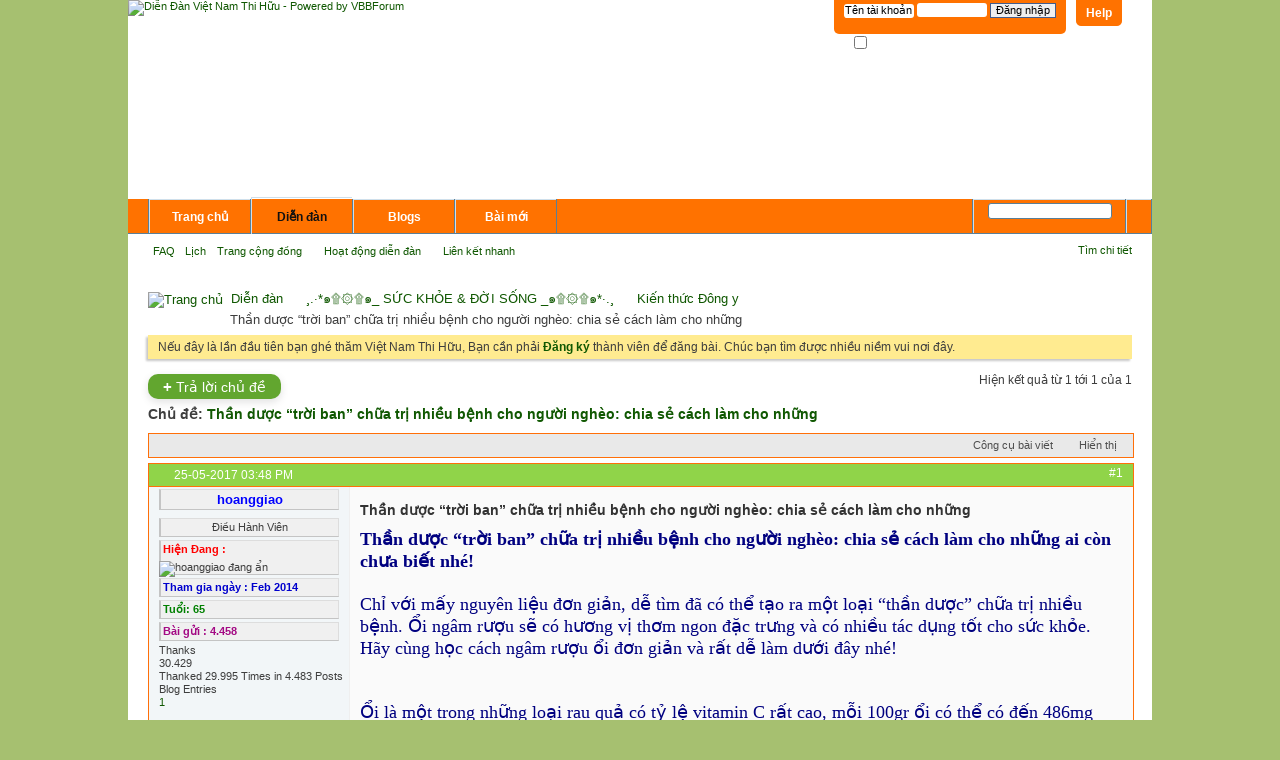

--- FILE ---
content_type: text/html; charset=UTF-8
request_url: http://vnthihuu.net/showthread.php?12385-Th%EF%BF%BD%EF%BF%BD%EF%BF%BDn-d%EF%BF%BD%EF%BF%BD%EF%BF%BD%EF%BF%BD%EF%BF%BDc-%EF%BF%BD%EF%BF%BD%EF%BF%BDtr%EF%BF%BD%EF%BF%BD%EF%BF%BDi-ban%EF%BF%BD%EF%BF%BD%EF%BF%BD-ch%EF%BF%BD%EF%BF%BD%EF%BF%BDa-tr%EF%BF%BD%EF%BF%BD%EF%BF%BD-nhi%EF%BF%BD%EF%BF%BD%EF%BF%BDu-b%EF%BF%BD%EF%BF%BD%EF%BF%BDnh-cho-ng%EF%BF%BD%EF%BF%BD%EF%BF%BD%EF%BF%BD%EF%BF%BDi-ngh%EF%BF%BD%EF%BF%BDo-chia-s%EF%BF%BD%EF%BF%BD%EF%BF%BD-c%EF%BF%BD%EF%BF%BDch-l%EF%BF%BD%EF%BF%BDm-cho-nh%EF%BF%BD%EF%BF%BD%EF%BF%BDng&s=8ffba54e68ca8a9df3cbfd8424962fe8&p=275736
body_size: 15181
content:
<!DOCTYPE html PUBLIC "-//W3C//DTD XHTML 1.0 Transitional//EN" "http://www.w3.org/TR/xhtml1/DTD/xhtml1-transitional.dtd">
<html xmlns="http://www.w3.org/1999/xhtml" dir="ltr" lang="vi" id="vbulletin_html">
<head>
	
<meta http-equiv="Content-Type" content="text/html; charset=UTF-8" />
<meta id="e_vb_meta_bburl" name="vb_meta_bburl" content="http://vnthihuu.net" />
<base href="http://vnthihuu.net/" /><!--[if IE]></base><![endif]-->
<meta name="generator" content="vBulletin 4.0.7" />







<!-- Global site tag (gtag.js) - Google Analytics -->
<script async src="https://www.googletagmanager.com/gtag/js?id=UA-69297748-4"></script>
<script>
  window.dataLayer = window.dataLayer || [];
  function gtag(){dataLayer.push(arguments);}
  gtag('js', new Date());

  gtag('config', 'UA-69297748-4');
</script>

<script type="text/javascript" src="clientscript/yui/yuiloader-dom-event/yuiloader-dom-event.js?v=407"></script>
<script type="text/javascript" src="clientscript/yui/connection/connection-min.js?v=407"></script>
<script type="text/javascript">
<!--
	var SESSIONURL = "s=6e92ebc50367043f57ec1850f112ad4c&";
	var SECURITYTOKEN = "guest";
	var IMGDIR_MISC = "images/misc";
	var IMGDIR_BUTTON = "images/buttons";
	var vb_disable_ajax = parseInt("0", 10);
	var SIMPLEVERSION = "407";
	var BBURL = "http://vnthihuu.net";
	var LOGGEDIN = 0 > 0 ? true : false;
	var THIS_SCRIPT = "showthread";
        var RELPATH = "showthread.php?12385-Th%EF%BF%BD%EF%BF%BD%EF%BF%BDn-d%EF%BF%BD%EF%BF%BD%EF%BF%BD%EF%BF%BD%EF%BF%BDc-%EF%BF%BD%EF%BF%BD%EF%BF%BDtr%EF%BF%BD%EF%BF%BD%EF%BF%BDi-ban%EF%BF%BD%EF%BF%BD%EF%BF%BD-ch%EF%BF%BD%EF%BF%BD%EF%BF%BDa-tr%EF%BF%BD%EF%BF%BD%EF%BF%BD-nhi%EF%BF%BD%EF%BF%BD%EF%BF%BDu-b%EF%BF%BD%EF%BF%BD%EF%BF%BDnh-cho-ng%EF%BF%BD%EF%BF%BD%EF%BF%BD%EF%BF%BD%EF%BF%BDi-ngh%EF%BF%BD%EF%BF%BDo-chia-s%EF%BF%BD%EF%BF%BD%EF%BF%BD-c%EF%BF%BD%EF%BF%BDch-l%EF%BF%BD%EF%BF%BDm-cho-nh%EF%BF%BD%EF%BF%BD%EF%BF%BDng&amp;p=275736";
// -->
</script>
<script type="text/javascript" src="http://vnthihuu.net/clientscript/vbulletin-core.js?v=407"></script>





	<link rel="stylesheet" type="text/css" href="css.php?styleid=1&amp;langid=2&amp;d=1575001422&amp;td=ltr&amp;sheet=bbcode.css,editor.css,popupmenu.css,reset-fonts.css,vbulletin.css,vbulletin-chrome.css,vbulletin-formcontrols.css,,vietvbb_topstats.css" />


 <script type="text/javascript" src="clientscript/post_thanks.js"></script>

<style type="text/css">
.postbitlegacy .postfoot .textcontrols a.post_thanks_button, .postbit .postfoot .textcontrols a.post_thanks_button  {
    background: url(images/buttons/post_thanks.png) no-repeat transparent left;
    padding-left: 20px;
}
.postbitlegacy .postfoot .textcontrols a.post_thanks_button:hover, .postbit .postfoot .textcontrols a.post_thanks_button:hover  {
    background: url(images/buttons/post_thanks-hover.png) no-repeat transparent left;
}
</style>
 
	<meta name="keywords" content="ổi, ngâm, rượu, để, quả, nhiều, vitamin, thể, một, cách, giúp, dụng, độ, vỏ, chọn, ngoài, sức, ngon, hoặc, trong, loại, sẽ, nguyên, chất, bệnh, làm, bình, càng, tác, dùng, rất, cùng, bạn, sáng, nhờ, chống, thì, mỗi, tính, mạch, chín, chữa, còn, không, thơm, người, những, trị, theo, chia" />
	<meta name="description" content="Thần dược “trời ban” chữa trị nhiều bệnh cho người nghèo: chia sẻ cách làm cho những ai còn chưa biết nhé! 
 
Chỉ với mấy nguyên liệu đơn giản, dễ tìm đã có thể tạo ra một loại “thần dược” chữa trị nhiều bệnh. Ổi ngâm rượu sẽ có hương vị thơm ngon đặc trưng và có nhiều tác dụng tốt cho sức khỏe. Hãy cùng học cách ngâm rượu ổi đơn giản và rất dễ làm dưới đây nhé! 
 
 
Ổi là một trong những loại rau quả có tỷ lệ vitamin C rất cao, mỗi 100gr ổi có thể có đến 486mg vitamin C. Vitamin C tập trung" />

	<title> Thần dược “trời ban” chữa trị nhiều bệnh cho người nghèo: chia sẻ cách làm cho những</title>
	<link rel="canonical" href="showthread.php?12385-Thần-dược-“trời-ban”-chữa-trị-nhiều-bệnh-cho-người-nghèo-chia-sẻ-cách-làm-cho-những&s=6e92ebc50367043f57ec1850f112ad4c" />
	
	<script type="text/javascript" src="clientscript/vbulletin_textedit.js?v=407"></script>
	<script type="text/javascript" src="clientscript/vbulletin_post_loader.js?v=407"></script>
	
	
	
	<script type="text/javascript" src="clientscript/vbulletin-editor.js?v=407"></script>
	<script type="text/javascript" src="clientscript/vbulletin_quick_edit.js?v=407"></script>
	
	
	
	
		<script type="text/javascript" src="clientscript/vbulletin_lightbox.js?v=407"></script>
	

	
		<link rel="stylesheet" type="text/css" href="css.php?styleid=1&amp;langid=2&amp;d=1575001422&amp;td=ltr&amp;sheet=postlist.css,showthread.css,postbit.css,attachment.css,poll.css,lightbox.css" />
	

<link rel="stylesheet" type="text/css" href="css.php?styleid=1&amp;langid=2&amp;d=1575001422&amp;td=ltr&amp;sheet=additional.css" />
<!--[if lt IE 8]>
<link rel="stylesheet" type="text/css" href="css.php?styleid=1&amp;langid=2&amp;d=1575001422&amp;td=ltr&amp;sheet=replacement-vbulletin-ie.css" />
<![endif]-->
 
<link rel="stylesheet" type="text/css" href="css.php?styleid=1&langid=2&d=&sheet=forumhome_sub_forum_manager.css" />
</head>

<body onload="if (document.body.scrollIntoView &amp;&amp; fetch_object('currentPost') &amp;&amp; (window.location.href.indexOf('#') == -1 || window.location.href.indexOf('#post') &gt; -1)) { fetch_object('currentPost').scrollIntoView(true); }">

<div class="above_body"> <!-- closing tag is in template navbar -->
<div id="header" class="floatcontainer doc_header">
	<div><a name="top" href="forum.php?s=6e92ebc50367043f57ec1850f112ad4c" class="logo-image"><img src="images/dongthap/logo.png" alt="Diễn Đàn Việt Nam Thi Hữu - Powered by VBBForum" /></a></div>
	<div id="toplinks" class="toplinks">
		
			<ul class="nouser">
			
				<li><a rel="help" href="faq.php?s=6e92ebc50367043f57ec1850f112ad4c">Help</a></li>
				<li>
			<script type="text/javascript" src="clientscript/vbulletin_md5.js?v=407"></script>
			<form id="navbar_loginform" action="login.php?s=6e92ebc50367043f57ec1850f112ad4c&amp;do=login" method="post" onsubmit="md5hash(vb_login_password, vb_login_md5password, vb_login_md5password_utf, 0)">
				<fieldset id="logindetails" class="logindetails">
					<div>
						<div>
					<input type="text" class="textbox" name="vb_login_username" id="navbar_username" size="10" accesskey="u" tabindex="101" value="Tên tài khoản" />
					<input type="text" class="textbox default-value" tabindex="102" name="vb_login_password_hint" id="navbar_password_hint" size="10" value="M&#7853;t kh&#7849;u" style="display:none;" />
					<input type="password" class="textbox" tabindex="102" name="vb_login_password" id="navbar_password" size="10" />
					<input type="submit" class="loginbutton" tabindex="104" value="Ð&#259;ng nh&#7853;p" title="Nh&#7853;p username và m&#7853;t kh&#7849;u &#273;ã cung c&#7845;p &#273;&#7875; &#273;&#259;ng nh&#7853;p, ho&#7863;c &#7845;n vào '&#273;&#259;ng ký' &#273;&#7875; tao 1 tài kho&#7843;n" accesskey="s" />
						</div>
					</div>
				</fieldset>
				<div id="remember" class="remember">
					<label for="cb_cookieuser_navbar"><input type="checkbox" name="cookieuser" value="1" id="cb_cookieuser_navbar" class="cb_cookieuser_navbar" accesskey="c" tabindex="103" /> Ghi nh&#7899;?</label>
				</div>

				<input type="hidden" name="s" value="6e92ebc50367043f57ec1850f112ad4c" />
				<input type="hidden" name="securitytoken" value="guest" />
				<input type="hidden" name="do" value="login" />
				<input type="hidden" name="vb_login_md5password" />
				<input type="hidden" name="vb_login_md5password_utf" />
			</form>
			<script type="text/javascript">
			YAHOO.util.Dom.setStyle('navbar_password_hint', "display", "inline");
			YAHOO.util.Dom.setStyle('navbar_password', "display", "none");
			YAHOO.util.Dom.setStyle('navbar_username', "color", "#828282");
			vB_XHTML_Ready.subscribe(function()
			{
			//
				YAHOO.util.Event.on('navbar_username', "focus", navbar_username_focus);
				YAHOO.util.Event.on('navbar_username', "blur", navbar_username_blur);
				YAHOO.util.Event.on('navbar_password_hint', "focus", navbar_password_hint);
				YAHOO.util.Event.on('navbar_password', "blur", navbar_password);
			});
			
			function navbar_username_focus(e)
			{
			//
				var textbox = YAHOO.util.Event.getTarget(e);
				if (textbox.value == 'Tên tài khoản')
				{
				//
					textbox.value='';
					textbox.style.color='black';
				}
			}

			function navbar_username_blur(e)
			{
			//
				var textbox = YAHOO.util.Event.getTarget(e);
				if (textbox.value == '')
				{
				//
					textbox.value='Tên tài khoản';
					textbox.style.color='#828282';
				}
			}
			
			function navbar_password_hint(e)
			{
			//
				var textbox = YAHOO.util.Event.getTarget(e);
				
				YAHOO.util.Dom.setStyle('navbar_password_hint', "display", "none");
				YAHOO.util.Dom.setStyle('navbar_password', "display", "inline");
				YAHOO.util.Dom.get('navbar_password').focus();
			}

			function navbar_password(e)
			{
			//
				var textbox = YAHOO.util.Event.getTarget(e);
				
				if (textbox.value == '')
				{
					YAHOO.util.Dom.setStyle('navbar_password_hint', "display", "inline");
					YAHOO.util.Dom.setStyle('navbar_password', "display", "none");
				}
			}
			</script>
				</li>
				
			</ul>
		
	</div>
	<div class="ad_global_header">
		 
		 
	</div>
	<hr />
</div>






<body bgcolor="#FFFFFF" leftmargin="0" topmargin="0" marginwidth="0" marginheight="0">
<!-- ImageReady Slices (banner-bottom.psd) -->
<table id="Table_01" width="1024" height="177" border="0" cellpadding="0" cellspacing="0">
	<tr>
		<td>
			<img src="images/banner-bottom/banner-bottom_01.gif" width="1024" height="250" alt=""></td>
		<td>

</table>
<!-- End ImageReady Slices -->
</body> 
<div id="navbar" class="navbar">

	<ul id="navtabs" class="navtabs floatcontainer">
		
	<li>
	
		<a class="navtab" href="content.php?s=6e92ebc50367043f57ec1850f112ad4c">Trang chủ</a>
	
	</li>
 
		
			<li class="selected"><a class="navtab" href="forum.php?s=6e92ebc50367043f57ec1850f112ad4c">Di&#7877;n &#273;àn</a>
				<ul class="floatcontainer">
					
					
					
					
					
					<li><a rel="help" href="faq.php?s=6e92ebc50367043f57ec1850f112ad4c" accesskey="5">FAQ</a></li>
					
					<li><a href="calendar.php?s=6e92ebc50367043f57ec1850f112ad4c">L&#7883;ch</a></li>
					

					
					<li class="popupmenu">
						<a href="javascript://" class="popupctrl" accesskey="6">Trang c&#7897;ng &#273;&#7891;ng</a>
						<ul class="popupbody popuphover">
							
							
							
							
							
								<li><a href="memberlist.php?s=6e92ebc50367043f57ec1850f112ad4c">Danh sách thành viên</a></li>
							
							
						</ul>
					</li>
					
					
					<li class="popupmenu">
						<a href="javascript://" class="popupctrl">Hoạt động diễn đàn</a>
						<ul class="popupbody popuphover">
							<li>
								<a href="forumdisplay.php?s=6e92ebc50367043f57ec1850f112ad4c&amp;do=markread&amp;markreadhash=guest">&#272;ánh d&#7845;u là &#273;ã &#273;&#7885;c</a>
							</li>
                                                        
						</ul>
					</li>
					<li class="popupmenu">
						<a href="javascript://" class="popupctrl" accesskey="3">Liên k&#7871;t nhanh</a>
						<ul class="popupbody popuphover">
							
							
							<li><a href="showgroups.php?s=6e92ebc50367043f57ec1850f112ad4c" rel="nofollow">
		
			Xem người lãnh đạo diễn đàn
		
	</a></li>
							
							
							
							
							
							
						</ul>
					</li>
					
				</ul>

			</li>
		
		
	<li><a class="navtab" href="blog.php?s=6e92ebc50367043f57ec1850f112ad4c">Blogs</a></li>
 
		
			<li><a class="navtab" href="search.php?s=6e92ebc50367043f57ec1850f112ad4c&amp;do=getdaily&amp;contenttype=vBForum_Post" accesskey="2">Bài mới</a></li>
		
		
	</ul>

	
	<div id="globalsearch" class="globalsearch">
		<form action="search.php?s=6e92ebc50367043f57ec1850f112ad4c&amp;do=process" method="post" id="navbar_search" class="navbar_search">
			
			<input type="hidden" name="securitytoken" value="guest" />
			<input type="hidden" name="do" value="process" />
			<span class="textboxcontainer"><span><input type="text" value="" name="query" class="textbox" tabindex="99"/></span></span>
			<span class="buttoncontainer"><span><input type="image" class="searchbutton" src="images/buttons/search.png" name="submit" onclick="document.getElementById('navbar_search').submit;" tabindex="100"/></span></span>
		</form>
		<ul class="navbar_advanced_search">
			<li><a href="search.php?s=6e92ebc50367043f57ec1850f112ad4c" accesskey="4">Tìm chi ti&#7871;t</a></li>
		</ul>
	</div>
	
</div>
</div><!-- closing div for above_body -->

<div class="body_wrapper">
<div id="breadcrumb" class="breadcrumb">
	<ul class="floatcontainer">
		<li class="navbithome"><a href="index.php?s=6e92ebc50367043f57ec1850f112ad4c" accesskey="1"><img src="images/misc/navbit-home.png" alt="Trang chủ" /></a></li>

		
	<li class="navbit"><a href="forum.php?s=6e92ebc50367043f57ec1850f112ad4c">Di&#7877;n &#273;àn</a></li>
 
	<li class="navbit"><a href="forumdisplay.php?19-¸.·*๑۩۞۩๑_-SỨC-KHỎE-amp-ĐỜI-SỐNG-_๑۩۞۩๑*·.¸&amp;s=6e92ebc50367043f57ec1850f112ad4c">¸.·*๑۩۞۩๑_ SỨC KHỎE &amp; ĐỜI SỐNG _๑۩۞۩๑*·.¸</a></li>
 
	<li class="navbit"><a href="forumdisplay.php?36-Kiến-thức-Đông-y&amp;s=6e92ebc50367043f57ec1850f112ad4c">Kiến thức Đông y</a></li>
 
		
	<li class="navbit lastnavbit"><span> Thần dược “trời ban” chữa trị nhiều bệnh cho người nghèo: chia sẻ cách làm cho những</span></li>
 
	</ul>
	<hr />
</div>

 
 


	<form action="profile.php?do=dismissnotice" method="post" id="notices" class="notices">
		<input type="hidden" name="do" value="dismissnotice" />
		<input type="hidden" name="s" value="s=6e92ebc50367043f57ec1850f112ad4c&amp;" />
		<input type="hidden" name="securitytoken" value="guest" />
		<input type="hidden" id="dismiss_notice_hidden" name="dismiss_noticeid" value="" />
		<input type="hidden" name="url" value="" />
		<ol>
			<li class="restore" id="navbar_notice_1">
	
	Nếu đây là lần đầu tiên bạn ghé thăm Việt Nam Thi Hữu, Bạn cần phải <a href="register.php?s=6e92ebc50367043f57ec1850f112ad4c" target="_blank"><b>Đăng ký</b></a>
		thành viên để đăng bài. Chúc bạn tìm được nhiều niềm vui nơi đây.
</li> 
		</ol>
	</form>
 



	<div id="above_postlist" class="above_postlist">
		
			<a href="newreply.php?s=6e92ebc50367043f57ec1850f112ad4c&amp;p=275736&amp;noquote=1" 
class="newcontent_textcontrol" id="newreplylink_top"><span>+</span> Trả lời chủ đề</a>
			<img style="display:none" id="progress_newreplylink_top" src="images/misc/progress.gif"  alt="" />
		

		<div id="pagination_top" class="pagination_top">
		
			<div id="postpagestats_above" class="postpagestats">
				Hi&#7879;n k&#7871;t qu&#7843; t&#7915; 1 t&#7899;i 1 c&#7911;a 1
			</div>
		</div>
	</div>
<div id="pagetitle" class="pagetitle">
	<h1>
		Ch&#7911; &#273;&#7873;: <span class="threadtitle"><a href="showthread.php?12385-Thần-dược-“trời-ban”-chữa-trị-nhiều-bệnh-cho-người-nghèo-chia-sẻ-cách-làm-cho-những&s=6e92ebc50367043f57ec1850f112ad4c" title="N&#7841;p l&#7841;i trang này">Thần dược “trời ban” chữa trị nhiều bệnh cho người nghèo: chia sẻ cách làm cho những</a></span>
		
	</h1>
</div>
	<div id="thread_controls" class="thread_controls">
		<div>
		<ul id="postlist_popups" class="postlist_popups popupgroup">
			
			<li class="popupmenu" id="threadtools">
				<h6><a class="popupctrl" href="javascript://">Công c&#7909; bài vi&#7871;t</a></h6>
				<ul class="popupbody popuphover">
					<li><a href="printthread.php?s=6e92ebc50367043f57ec1850f112ad4c&amp;t=12385&amp;pp=10&amp;page=1" accesskey="3" 
						rel="nofollow">Hi&#7879;n b&#7843;n có th&#7875; in</a></li>
					<li><a href="sendmessage.php?s=6e92ebc50367043f57ec1850f112ad4c&amp;do=sendtofriend&amp;t=12385"
						rel="nofollow">Email trang này&hellip;</a></li>
					<li>
						
							<a href="subscription.php?s=6e92ebc50367043f57ec1850f112ad4c&amp;do=addsubscription&amp;t=12385" 
								rel="nofollow">Theo dõi ch&#7911; &#273;&#7873; này&hellip;</a>
											
					</li>
					
				</ul>
			</li>

			

			

			

			
				<li class="popupmenu" id="displaymodes">
					<h6><a class="popupctrl" href="javascript://">Hiển thị</a></h6>
					<ul class="popupbody popuphover">
						<li><label>Xem bài ở dạng cây (Linear)</label></li>
						<li><a href="showthread.php?12385-Thần-dược-“trời-ban”-chữa-trị-nhiều-bệnh-cho-người-nghèo-chia-sẻ-cách-làm-cho-những&amp;s=6e92ebc50367043f57ec1850f112ad4c&amp;mode=hybrid"> Xem bài ở dạng lai ghép (Hybird)</a></li>
						<li><a href="showthread.php?12385-Thần-dược-“trời-ban”-chữa-trị-nhiều-bệnh-cho-người-nghèo-chia-sẻ-cách-làm-cho-những&amp;s=6e92ebc50367043f57ec1850f112ad4c&amp;p=275736&amp;mode=threaded#post275736"> Xem bài viết ở dạng ren (Threaded)</a></li>
					</ul>
				</li>
			

			
		</ul>
		</div>
	</div>

<div id="postlist" class="postlist restrain">
	

	
		<ol id="posts" class="posts" start="1">
			 
<li class="postbitlegacy postbitim postcontainer" id="post_275736"> 
<!-- see bottom of postbit.css for .userinfo .popupmenu styles --> 

    <div class="posthead"> 
        <label for="post_imod_checkbox_275736"> 
        <span class="postdate old"> 
         
        <span class="date">25-05-2017&nbsp;<span class="time">03:48 PM</span></span> 
         
        </span> 
        </label> 
        <span class="nodecontrols"> 
         
            <a name="post275736" href="showthread.php?12385-Thần-dược-“trời-ban”-chữa-trị-nhiều-bệnh-cho-người-nghèo-chia-sẻ-cách-làm-cho-những&amp;s=6e92ebc50367043f57ec1850f112ad4c&amp;p=275736&amp;viewfull=1#post275736" class="postcounter">#1</a> 
         
         
        </span> 
    </div> 
    <div class="postdetails"> 
        <div class="userinfo"> 
            <div class="username_container"> 

             
 <div align="center" class="eti_postbit">
                <div class="popupmenu memberaction">
	<a class="username offline popupctrl" href="member.php?60789-hoanggiao&amp;s=6e92ebc50367043f57ec1850f112ad4c" title="hoanggiao &#273;ang &#7849;n"><strong><b><font color=Blue>hoanggiao</font></b></strong></a>
	<ul class="popupbody popuphover memberaction_body">
		<li class="left">
			<img src="images/site_icons/profile.png" alt="" />
			<a href="member.php?60789-hoanggiao&amp;s=6e92ebc50367043f57ec1850f112ad4c">
				Xem h&#7891; s&#417;
			</a>
		</li>
		
		<li class="right">
			<img src="images/site_icons/forum.png" alt="" />
			<a href="search.php?s=6e92ebc50367043f57ec1850f112ad4c&amp;do=finduser&amp;userid=60789&amp;contenttype=vBForum_Post&amp;showposts=1" rel='nofollow'>
				Xem bài đã gửi
			</a>
		</li>
		
		
		<li class="left">
			<img src="images/site_icons/message.png" alt="" />
			<a href="private.php?s=6e92ebc50367043f57ec1850f112ad4c&amp;do=newpm&amp;u=60789" rel='nofollow'>
				Tin nh&#7855;n riêng
			</a>
		</li>
		
		
		
		<li class="right">
			<img src="images/site_icons/blog.png" alt="" />
			<a href="blog.php?s=6e92ebc50367043f57ec1850f112ad4c&amp;u=60789" rel='nofollow'>
				Xem Blog Entries
			</a>
		</li>
		
		
		
		
		
		<li class="right">
			<img src="images/site_icons/article.png" alt="" />
			<a href="list.php/author/60789-hoanggiao" rel='nofollow'>
				Xem bản tin
			</a>
		</li>
		

		

		
		
	</ul>
</div>
  
                 
             
            </div></div>  
         
<!-- Đóng khung avatar --><center>
 </center>
<!-- / Kết thúc đóng khung avatar --> 

           <div align="center" class="eti_postbit">
            <span class="usertitle">
                Điều Hành Viên
            </span></div>

             
             
  



<div class="eti_postbit"><font color=red><b> 
Hiện Đang :&nbsp&nbsp&nbsp </font></b><img class="inlineimg onlinestatus" src="images/statusicon/user-offline.png" alt="hoanggiao &#273;ang &#7849;n" border="0" />

  
</div>  
 
     
<div class="eti_postbit"> <font color=#0000cd><b>
Tham gia ngày : Feb 2014</font></b></div> 

                     


<p>

<p>

<p>

                    <div class="eti_postbit"> 
<font color=green><b>
Tu&#7893;i: 65</font></b></div> 
                    <div class="eti_postbit"><font color=#a30984><b> 
Bài g&#7917;i : 4.458 </font></b>
    </div> 
     

 Thanks<dd>30.429</dd>  
    
        <dd style="white-space:nowrap; display:inline; float: left;">Thanked 29.995 Times in 4.483 Posts</dd>
    
 <dt>Blog Entries</dt><dd><a href="blog.php?60789&amp;s=6e92ebc50367043f57ec1850f112ad4c">1</a></dd>  
                 
                 
                 
                <div class="imlinks"> 
                         
                </div> 
             
        </div> 
        <div class="postbody"> 
            <div class="postrow has_after_content"> 
                 
                 
                <h2 class="title icon"> 
                    Thần dược “trời ban” chữa trị nhiều bệnh cho người nghèo: chia sẻ cách làm cho những 
                </h2> 
                 


                         
                             
                             
                         
                         
                             
                         
                <div class="content"> 
                    <div id="post_message_275736"> 
                        <blockquote class="postcontent restore "> 
                            <font size="4"><font color="navy"><font face="Times New Roman"><b>Thần dược “trời ban” chữa trị nhiều bệnh cho người nghèo: chia sẻ cách làm cho những ai còn chưa biết nhé!</b><br />
<br />
Chỉ với mấy nguyên liệu đơn giản, dễ tìm đã có thể tạo ra một loại “thần dược” chữa trị nhiều bệnh. Ổi ngâm rượu sẽ có hương vị thơm ngon đặc trưng và có nhiều tác dụng tốt cho sức khỏe. Hãy cùng học cách ngâm rượu ổi đơn giản và rất dễ làm dưới đây nhé!<br />
<br />
<br />
Ổi là một trong những loại rau quả có tỷ lệ vitamin C rất cao, mỗi 100gr ổi có thể có đến 486mg vitamin C. Vitamin C tập trung cao nhất ở phần vỏ ngoài, càng gần lớp vỏ ngoài, lượng vitamin càng cao. Ngoài vitamin A, C, quả ổi còn có quercetin, một chất có tính chống oxy hoá cực mạnh có tác dụng kháng viêm, chống dị ứng trong nhiều chứng viêm nhiễm mãn tính như suyễn, dị ứng, tim mạch, thấp khớp, lở loét, ung thư….<br />
<br />
<br />
<br />
Rượu ổi giúp đem lại một làn da mềm mại và đầy sức sống<br />
Ổi ngâm rượu sẽ có hương vị thơm ngon đặc trưng và có nhiều tác dụng tốt cho sức khỏe con người:<br />
<br />
– Giúp ngăn ngừa một số bệnh ngoài da như chàm, phát ban, nhờ có tính kháng khuẩn.<br />
<br />
– Giảm lượng cholesterol trong máu, bảo vệ tim mạch và tăng cường hệ miễn dịch cho cơ thể nhờ chứa nhiều dinh dưỡng và khoáng chất.<br />
<br />
– Đem lại một làn da đẹp mềm mại nhờ có chứa carotenoids, chất chống oxy hoá giúp phục hồi sức sống cho da. Vitamin C của ổi hỗ trợ quá trình sản xuất ra collgen, hoạt chất cần thiết để cho da căng mọng, giúp củng cố độ bền cho khớp xương sụn… Vitamin C còn giúp làm khoẻ các mạch máu, giúp cơ thể đào thải độc tố ra ngoài.<br />
<br />
<div align="center"><img style="max-width: 700px; cursor: pointer;" onclick="window.open(this.src)"  src="http://song24h.com:8181/wp-content/uploads/2017/04/2-889.jpg" border="0" alt="" /><br />
<i><br />
Chọn quả chín, sáng màu</i></div><br />
<b><u>Cách ngâm rượu ổi</u></b><br />
<br />
<b>Nguyên liệu</b><br />
<br />
– Ổi: 1kg ( Ổi để ngâm là ổi găng hoặc ổi mỡ, không nên chọn các loại ổi khác để ngâm. Chọn quả chín, sáng màu, không bị dập nhũn, thâm vỏ. Chọn ổi chín mà vẫn chắc tay, da căng sáng bóng thì rượu ngâm sẽ rất ngọt thơm).<br />
<br />
– 1 bình bằng sứ hoặc gốm, có nắp đậy kín<br />
<br />
– Rượu trắng ngon hoặc rượu nếp nồng độ 35 đến 38 độ: 3 lít<br />
<br />
– Đường phèn sạch: 30gr<br />
<div align="center"><img style="max-width: 700px; cursor: pointer;" onclick="window.open(this.src)"  src="http://song24h.com:8181/wp-content/uploads/2017/04/3-697.jpg" border="0" alt="" /><br />
<i><br />
Cho ổi vào bình ngâm cùng rượu</i></div><br />
<b>Thực hiện:</b><br />
<b><br />
Bước 1:</b> Ổi rửa sạch, để khô ráo nước. Dùng dao cắt bỏ cuống và núm quả. Bạn có thể gọt bỏ vỏ hoặc để cả vỏ ngâm rượu. Bạn có thể chọn cách ngâm nguyên quả hay bổ đôi để rút ngắn thời gian ngâm.<br />
<br />
<b>Bước 2: </b>Cho ổi vào bình ngâm cùng rượu và đường phèn theo đúng tỉ lệ đã đưa ở trên. Đậy kín nắp bình rượu ổi ngâm, để nơi thoáng mát, tránh ánh nắng mặt trời, nhiệt độ khoảng tầm 25 độ. Nếu để nguyên quả ngâm thì sau 2 tháng bạn có thể sử dụng, loại quả bổ đôi thì chỉ sau 1 tháng là dùng được. Rượu ổi càng để lâu uống càng ngon.<br />
<br />
<b>Cách sử dụng:</b> Mỗi ngày uống 2 lần, mỗi lần 1 chén nhỏ trong bữa ăn. Không nên dùng quá liều sẽ phản tác dụng.<br />
<br />
<b>Theo vietbao</b></font></font></font> 
                        </blockquote> 
                    </div> 

                     
                </div> 
            </div> 
             
            <div class="after_content"> 
                 
                                        
                                  

                 

                    <div><center>
                                
                                   </center>
            </div>

                        <blockquote class="signature restore"><div class="signaturecontainer"><img style="max-width: 700px; cursor: pointer;" onclick="window.open(this.src)"  src="image.php?s=6e92ebc50367043f57ec1850f112ad4c&amp;u=60789&amp;type=sigpic&amp;dateline=1407421116" alt="http://vnthihuu.net/image.php?type=sigpic&amp;userid=60789&amp;dateline=140742  1116" border="0" /></div></blockquote> 
                 
                                         
            </div> 
             
            <div class="cleardiv"></div> 
        </div> 
    </div> 
        <div class="postfoot"> 
            <!-- <div class="postfoot_container"> --> 
            <div class="textcontrols"> 
                <span class="postcontrols"> 
                    <img style="display:none" id="progress_275736" src="images/misc/progress.gif" alt="" /> 
                     
                     
                     
                        <a id="qrwq_275736" class="newreply" href="newreply.php?s=6e92ebc50367043f57ec1850f112ad4c&amp;do=newreply&amp;p=275736" rel="nofollow"><img id="quoteimg_275736" src="clear.gif" alt="Tr&#7843; l&#7901;i v&#7899;i trích d&#7851;n" /> Tr&#7843; l&#7901;i v&#7899;i trích d&#7851;n</a>  
                    <span class="seperator">&nbsp;</span> 
                     
                     
                </span> 
                <span class="postlinking"> 
                     
                         
                     

                     
                     
                     

                     
                     

                     
                     
                     
                     
                     
                </span> 
            <!-- </div> --> 
            </div> 
        </div> 
    <hr /> 
</li> 
<li class="postbitlegacy postbitim" id="post_thanks_box_275736">
	<div class="postbody" style="margin-left: 0">
	<div class="postrow">
	
	<h2 class="title">
		
			4 Thành viên dưới đây cảm ơn hoanggiao vì bài viết hữu ích này
		
	</h2>
	<div class="content">
		<div id="post_thanks_bit_275736">
			<blockquote class="postcontent restore">
				<a href="member.php?s=6e92ebc50367043f57ec1850f112ad4c&amp;u=49" rel="nofollow"><b><font color=FF66C>HỒNG THOẠI</font></b></a>, <a href="member.php?s=6e92ebc50367043f57ec1850f112ad4c&amp;u=6234" rel="nofollow"><b><font color=Blue>Huy Thanh</font></b></a>, <a href="member.php?s=6e92ebc50367043f57ec1850f112ad4c&amp;u=115827" rel="nofollow"><b><font color=cadetblue>Nguyễn Ích Thông</font></b></a>, <a href="member.php?s=6e92ebc50367043f57ec1850f112ad4c&amp;u=30" rel="nofollow"><b><font color=FF66C>thylan</font></b></a> 
			</blockquote>
		</div>
	</div>
	</div>
</div>
<hr /> 
</li>   
		</ol>
                <div class="separator"></div>
		<div class="postlistfoot">
			
		</div>

	

</div>

<div id="below_postlist" class="noinlinemod below_postlist">
	
		<a href="newreply.php?s=6e92ebc50367043f57ec1850f112ad4c&amp;p=275736&amp;noquote=1" 
			class="newcontent_textcontrol" id="newreplylink_bottom"
			><span>+</span> Trả lời chủ đề</a>
	
	<div id="pagination_bottom" class="pagination_bottom">
	
		<div class="clear"></div>
<div class="navpopupmenu popupmenu nohovermenu" id="showthread_navpopup">
	
		<span class="shade"><font color = 'red'><b>Di chuyển nhanh</b></font></span>
		<a href="showthread.php?12385-Thần-dược-“trời-ban”-chữa-trị-nhiều-bệnh-cho-người-nghèo-chia-sẻ-cách-làm-cho-những&amp;s=6e92ebc50367043f57ec1850f112ad4c" class="popupctrl"><span class="ctrlcontainer">Kiến thức Đông y</span></a>
		<a href="showthread.php?12385-Th%EF%BF%BD%EF%BF%BD%EF%BF%BDn-d%EF%BF%BD%EF%BF%BD%EF%BF%BD%EF%BF%BD%EF%BF%BDc-%EF%BF%BD%EF%BF%BD%EF%BF%BDtr%EF%BF%BD%EF%BF%BD%EF%BF%BDi-ban%EF%BF%BD%EF%BF%BD%EF%BF%BD-ch%EF%BF%BD%EF%BF%BD%EF%BF%BDa-tr%EF%BF%BD%EF%BF%BD%EF%BF%BD-nhi%EF%BF%BD%EF%BF%BD%EF%BF%BDu-b%EF%BF%BD%EF%BF%BD%EF%BF%BDnh-cho-ng%EF%BF%BD%EF%BF%BD%EF%BF%BD%EF%BF%BD%EF%BF%BDi-ngh%EF%BF%BD%EF%BF%BDo-chia-s%EF%BF%BD%EF%BF%BD%EF%BF%BD-c%EF%BF%BD%EF%BF%BDch-l%EF%BF%BD%EF%BF%BDm-cho-nh%EF%BF%BD%EF%BF%BD%EF%BF%BDng&amp;p=275736#top" class="textcontrol" onclick="document.location.hash='top';return false;">Lên trên</a>
	
	<ul class="navpopupbody popupbody popuphover">
		
		<li class="optionlabel">Ch&#7913;c N&#259;ng</li>
		<li><a href="usercp.php?s=6e92ebc50367043f57ec1850f112ad4c">B&#7843;ng &#273;i&#7873;u ch&#7881;nh cá nhân</a></li>
		<li><a href="private.php?s=6e92ebc50367043f57ec1850f112ad4c">Tin nh&#7855;n riêng</a></li>
		<li><a href="subscription.php?s=6e92ebc50367043f57ec1850f112ad4c">Theo dõi</a></li>
		<li><a href="online.php?s=6e92ebc50367043f57ec1850f112ad4c">Ai &#273;ang online</a></li>
		<li><a href="search.php?s=6e92ebc50367043f57ec1850f112ad4c">Tìm trong di&#7877;n &#273;àn</a></li>
		<li><a href="forum.php?s=6e92ebc50367043f57ec1850f112ad4c">Trang Ð&#7847;u</a></li>
			
		
			<li class="optionlabel">Di&#7877;n Ðàn</li>
			<li><a href="forumdisplay.php?1-¸.·*๑۩۞۩๑_-THÔNG-BÁO-_๑۩۞۩๑*·.¸&amp;s=6e92ebc50367043f57ec1850f112ad4c">¸.·*๑۩۞۩๑_ THÔNG BÁO _๑۩۞۩๑*·.¸</a>
	<ol class="d1">
		<li><a href="forumdisplay.php?2-Thông-báo-từ-Ban-Quản-Trị&amp;s=6e92ebc50367043f57ec1850f112ad4c">Thông báo từ Ban Quản Trị</a>
	<ol class="d2">
		<li><a href="forumdisplay.php?103-Thông-báo-về-nhân-sự-BĐH&amp;s=6e92ebc50367043f57ec1850f112ad4c">Thông báo về nhân sự BĐH</a></li> <li><a href="forumdisplay.php?101-Thơ-Hương-Xuân-Đã-xuất-bản&amp;s=6e92ebc50367043f57ec1850f112ad4c">Thơ Hương Xuân - Đã xuất bản</a></li> <li><a href="forumdisplay.php?100-Sinh-nhật-VNTH-lần-thứ-nhất&amp;s=6e92ebc50367043f57ec1850f112ad4c">Sinh nhật VNTH lần thứ nhất</a></li> <li><a href="forumdisplay.php?106-Thơ-HƯƠNG-QUÊ-Đã-xuất-bản&amp;s=6e92ebc50367043f57ec1850f112ad4c">Thơ HƯƠNG QUÊ - Đã xuất bản</a></li> <li><a href="forumdisplay.php?120-Sinh-nhật-VNTH-lần-thứ-2&amp;s=6e92ebc50367043f57ec1850f112ad4c">Sinh nhật VNTH lần thứ 2</a></li> <li><a href="forumdisplay.php?123-Thông-báo-về-Tập-3-Thơ-Hương-Xưa&amp;s=6e92ebc50367043f57ec1850f112ad4c">Thông báo về Tập 3 - Thơ Hương Xưa</a></li> 
	</ol>
</li> <li><a href="forumdisplay.php?4-Phòng-Điều-hành&amp;s=6e92ebc50367043f57ec1850f112ad4c">Phòng Điều hành</a></li> <li><a href="forumdisplay.php?114-Ban-đại-diện-VNTH-Khu-vực-phía-Bắc&amp;s=6e92ebc50367043f57ec1850f112ad4c">Ban đại diện VNTH - Khu vực phía Bắc</a>
	<ol class="d2">
		<li><a href="forumdisplay.php?115-Thông-báo-của-BĐD&amp;s=6e92ebc50367043f57ec1850f112ad4c">Thông báo của BĐD</a></li> <li><a href="forumdisplay.php?116-Tin-tức-hoạt-động&amp;s=6e92ebc50367043f57ec1850f112ad4c">Tin tức hoạt động</a></li> 
	</ol>
</li> <li><a href="forumdisplay.php?79-Phòng-Biên-tập&amp;s=6e92ebc50367043f57ec1850f112ad4c">Phòng Biên tập</a>
	<ol class="d2">
		<li><a href="forumdisplay.php?118-Bài-dự-thi-Thơ-Đường-Luật-VNTH-lần-thứ-nhất&amp;s=6e92ebc50367043f57ec1850f112ad4c">Bài dự thi Thơ Đường Luật VNTH lần thứ nhất</a></li> 
	</ol>
</li> <li><a href="forumdisplay.php?21-Trao-đổi-Góp-ý-Thắc-mắc&amp;s=6e92ebc50367043f57ec1850f112ad4c">Trao đổi - Góp ý - Thắc mắc</a>
	<ol class="d2">
		<li><a href="forumdisplay.php?110-Địa-chỉ-cần-liên-hệ&amp;s=6e92ebc50367043f57ec1850f112ad4c">Địa chỉ cần liên hệ</a></li> 
	</ol>
</li> <li><a href="forumdisplay.php?22-Chúc-mừng-Cảm-tạ&amp;s=6e92ebc50367043f57ec1850f112ad4c">Chúc mừng - Cảm tạ</a></li> <li><a href="forumdisplay.php?117-Thăm-hỏi-Phân-ưu-Chia-buồn&amp;s=6e92ebc50367043f57ec1850f112ad4c">Thăm hỏi - Phân ưu - Chia buồn</a></li> <li><a href="forumdisplay.php?23-Ban-Từ-Thiện-Xã-Hội&amp;s=6e92ebc50367043f57ec1850f112ad4c">Ban Từ Thiện Xã Hội</a>
	<ol class="d2">
		<li><a href="forumdisplay.php?83-Thông-báo-Ban-TTXH&amp;s=6e92ebc50367043f57ec1850f112ad4c">Thông báo Ban TTXH</a></li> <li><a href="forumdisplay.php?80-Tin-tức-Từ-thiện&amp;s=6e92ebc50367043f57ec1850f112ad4c">Tin tức Từ thiện</a></li> 
	</ol>
</li> 
	</ol>
</li> <li><a href="forumdisplay.php?5-¸.·*๑۩۞۩๑_-THƯ-VIỆN-THI-HỮU-_๑۩۞۩๑*·.¸&amp;s=6e92ebc50367043f57ec1850f112ad4c">¸.·*๑۩۞۩๑_ THƯ VIỆN THI HỮU _๑۩۞۩๑*·.¸</a>
	<ol class="d1">
		<li><a href="forumdisplay.php?6-Thơ-tuyển-chọn&amp;s=6e92ebc50367043f57ec1850f112ad4c">Thơ tuyển chọn</a>
	<ol class="d2">
		<li><a href="forumdisplay.php?27-Thơ-Sáng-tác-tuyển-chọn&amp;s=6e92ebc50367043f57ec1850f112ad4c">Thơ Sáng tác tuyển chọn</a></li> <li><a href="forumdisplay.php?25-Thơ-Xướng-Họa-tuyển-chọn&amp;s=6e92ebc50367043f57ec1850f112ad4c">Thơ Xướng-Họa tuyển chọn</a></li> <li><a href="forumdisplay.php?26-Thơ-Thiếu-nhi-tuyển-chọn&amp;s=6e92ebc50367043f57ec1850f112ad4c">Thơ Thiếu nhi tuyển chọn</a></li> <li><a href="forumdisplay.php?28-Thơ-Vui-tuyển-chọn&amp;s=6e92ebc50367043f57ec1850f112ad4c">Thơ Vui tuyển chọn</a></li> 
	</ol>
</li> <li><a href="forumdisplay.php?7-Văn-Sáng-tác-tuyển-chọn&amp;s=6e92ebc50367043f57ec1850f112ad4c">Văn Sáng tác tuyển chọn</a></li> 
	</ol>
</li> <li><a href="forumdisplay.php?8-¸.·*๑۩۞۩๑_-THI-ĐÀN-_๑۩۞۩๑*·.¸&amp;s=6e92ebc50367043f57ec1850f112ad4c">¸.·*๑۩۞۩๑_ THI ĐÀN _๑۩۞۩๑*·.¸</a>
	<ol class="d1">
		<li><a href="forumdisplay.php?10-Thơ-Sáng-tác&amp;s=6e92ebc50367043f57ec1850f112ad4c">Thơ Sáng tác</a>
	<ol class="d2">
		<li><a href="forumdisplay.php?126-Góc-xướng-họa-thơ-bốn-câu&amp;s=6e92ebc50367043f57ec1850f112ad4c">Góc xướng họa thơ bốn câu</a></li> 
	</ol>
</li> <li><a href="forumdisplay.php?82-Chuyên-trang-Đường-luật&amp;s=6e92ebc50367043f57ec1850f112ad4c">Chuyên trang Đường luật</a>
	<ol class="d2">
		<li><a href="forumdisplay.php?129-Tứ-tuyệt-đường-luật&amp;s=6e92ebc50367043f57ec1850f112ad4c">Tứ tuyệt đường luật</a></li> <li><a href="forumdisplay.php?128-Nhặt-sạn-giúp-bạn&amp;s=6e92ebc50367043f57ec1850f112ad4c">Nhặt sạn giúp bạn</a></li> <li><a href="forumdisplay.php?130-Thông-báo-Trao-đổi-chuyên-môn&amp;s=6e92ebc50367043f57ec1850f112ad4c">Thông báo - Trao đổi chuyên môn</a></li> <li><a href="forumdisplay.php?131-Ngũ-ngôn-đường-luật&amp;s=6e92ebc50367043f57ec1850f112ad4c">Ngũ ngôn đường luật</a></li> <li><a href="forumdisplay.php?132-Thơ-biến-thể-Phá-cách&amp;s=6e92ebc50367043f57ec1850f112ad4c">Thơ biến thể - Phá cách</a></li> 
	</ol>
</li> <li><a href="forumdisplay.php?91-Góc-Xướng-Họa-Đường-luật&amp;s=6e92ebc50367043f57ec1850f112ad4c">Góc Xướng - Họa Đường luật</a>
	<ol class="d2">
		<li><a href="forumdisplay.php?92-Tập-hợp-Thơ-Xướng-Họa&amp;s=6e92ebc50367043f57ec1850f112ad4c">Tập hợp Thơ Xướng - Họa</a></li> <li><a href="forumdisplay.php?127-Góc-xướng-họa-thơ-tứ-tuyệt&amp;s=6e92ebc50367043f57ec1850f112ad4c">Góc xướng họa thơ tứ tuyệt</a></li> <li><a href="forumdisplay.php?93-Góp-ý-Xây-dựng&amp;s=6e92ebc50367043f57ec1850f112ad4c">Góp ý - Xây dựng</a></li> 
	</ol>
</li> <li><a href="forumdisplay.php?85-HUÊ-VIÊN-CÁC&amp;s=6e92ebc50367043f57ec1850f112ad4c">HUÊ VIÊN CÁC</a>
	<ol class="d2">
		<li><a href="forumdisplay.php?87-Cảm-tác-qua-Tranh-Ảnh&amp;s=6e92ebc50367043f57ec1850f112ad4c">Cảm tác qua Tranh-Ảnh</a></li> <li><a href="forumdisplay.php?97-Sưu-tập-Hoa-Cây-cảnh&amp;s=6e92ebc50367043f57ec1850f112ad4c">Sưu tập Hoa - Cây cảnh</a></li> 
	</ol>
</li> <li><a href="forumdisplay.php?11-Thơ-Vui&amp;s=6e92ebc50367043f57ec1850f112ad4c">Thơ Vui</a></li> <li><a href="forumdisplay.php?42-Góc-thơ-dành-cho-Thiếu-nhi&amp;s=6e92ebc50367043f57ec1850f112ad4c">Góc thơ dành cho Thiếu nhi</a></li> <li><a href="forumdisplay.php?78-Trang-Thơ-dịch&amp;s=6e92ebc50367043f57ec1850f112ad4c">Trang Thơ dịch</a>
	<ol class="d2">
		<li><a href="forumdisplay.php?98-Anh-văn&amp;s=6e92ebc50367043f57ec1850f112ad4c">Anh văn</a></li> <li><a href="forumdisplay.php?99-Trung-văn&amp;s=6e92ebc50367043f57ec1850f112ad4c">Trung văn</a></li> 
	</ol>
</li> <li><a href="forumdisplay.php?12-Thơ-Sưu-tầm&amp;s=6e92ebc50367043f57ec1850f112ad4c">Thơ Sưu tầm</a></li> <li><a href="forumdisplay.php?86-Câu-Đối&amp;s=6e92ebc50367043f57ec1850f112ad4c">Câu Đối</a></li> 
	</ol>
</li> <li><a href="forumdisplay.php?9-¸.·*๑۩۞۩๑_-VĂN-ĐÀN-_๑۩۞۩๑*·.¸&amp;s=6e92ebc50367043f57ec1850f112ad4c">¸.·*๑۩۞۩๑_ VĂN ĐÀN _๑۩۞۩๑*·.¸</a>
	<ol class="d1">
		<li><a href="forumdisplay.php?13-Trang-sáng-tác-Văn-xuôi&amp;s=6e92ebc50367043f57ec1850f112ad4c">Trang sáng tác Văn xuôi</a></li> <li><a href="forumdisplay.php?14-Trang-Văn-sưu-tầm&amp;s=6e92ebc50367043f57ec1850f112ad4c">Trang Văn sưu tầm</a></li> <li><a href="forumdisplay.php?15-Thư-viện-Truyện&amp;s=6e92ebc50367043f57ec1850f112ad4c">Thư viện Truyện</a>
	<ol class="d2">
		<li><a href="forumdisplay.php?74-Truyện-tranh&amp;s=6e92ebc50367043f57ec1850f112ad4c">Truyện tranh</a></li> <li><a href="forumdisplay.php?75-Truyện-Tình-cảm-Tâm-lý-Xã-hội&amp;s=6e92ebc50367043f57ec1850f112ad4c">Truyện Tình cảm -Tâm lý -Xã hội</a></li> <li><a href="forumdisplay.php?76-Truyện-Khoa-học-Viễn-tưởng&amp;s=6e92ebc50367043f57ec1850f112ad4c">Truyện Khoa học Viễn tưởng</a></li> <li><a href="forumdisplay.php?77-Truyện-Trinh-thám&amp;s=6e92ebc50367043f57ec1850f112ad4c">Truyện Trinh thám</a></li> <li><a href="forumdisplay.php?125-Lịch-Sử&amp;s=6e92ebc50367043f57ec1850f112ad4c">Lịch Sử</a></li> 
	</ol>
</li> 
	</ol>
</li> <li><a href="forumdisplay.php?17-¸.·*๑۩۞۩๑_-PHÒNG-BÌNH-LUẬN-_๑۩۞۩๑*·.¸&amp;s=6e92ebc50367043f57ec1850f112ad4c">¸.·*๑۩۞۩๑_ PHÒNG BÌNH LUẬN _๑۩۞۩๑*·.¸</a>
	<ol class="d1">
		<li><a href="forumdisplay.php?29-Thi-ca&amp;s=6e92ebc50367043f57ec1850f112ad4c">Thi ca</a>
	<ol class="d2">
		<li><a href="forumdisplay.php?43-Thành-viên-Thi-Hữu&amp;s=6e92ebc50367043f57ec1850f112ad4c">Thành viên Thi Hữu</a></li> <li><a href="forumdisplay.php?44-Từ-nguồn-khác&amp;s=6e92ebc50367043f57ec1850f112ad4c">Từ nguồn khác</a></li> 
	</ol>
</li> <li><a href="forumdisplay.php?30-Văn-học&amp;s=6e92ebc50367043f57ec1850f112ad4c">Văn học</a></li> <li><a href="forumdisplay.php?31-Âm-nhạc&amp;s=6e92ebc50367043f57ec1850f112ad4c">Âm nhạc</a></li> <li><a href="forumdisplay.php?32-Mỹ-thuật&amp;s=6e92ebc50367043f57ec1850f112ad4c">Mỹ thuật</a></li> 
	</ol>
</li> <li><a href="forumdisplay.php?59-¸.·*๑۩۞۩๑_-NHÀ-THIẾU-NHI-_๑۩۞۩๑*·.¸&amp;s=6e92ebc50367043f57ec1850f112ad4c">¸.·*๑۩۞۩๑_ NHÀ THIẾU NHI _๑۩۞۩๑*·.¸</a>
	<ol class="d1">
		<li><a href="forumdisplay.php?61-Phim-họat-hình&amp;s=6e92ebc50367043f57ec1850f112ad4c">Phim họat hình</a></li> <li><a href="forumdisplay.php?62-Nhạc-Thiếu-nhi&amp;s=6e92ebc50367043f57ec1850f112ad4c">Nhạc Thiếu nhi</a></li> 
	</ol>
</li> <li><a href="forumdisplay.php?16-¸.·*๑۩۞۩๑_-GIỚI-THIỆU-TÁC-PHẨM-_๑۩۞۩๑*·.¸&amp;s=6e92ebc50367043f57ec1850f112ad4c">¸.·*๑۩۞۩๑_ GIỚI THIỆU TÁC PHẨM _๑۩۞۩๑*·.¸</a>
	<ol class="d1">
		<li><a href="forumdisplay.php?47-Tác-phẩm-mới&amp;s=6e92ebc50367043f57ec1850f112ad4c">Tác phẩm mới</a></li> <li><a href="forumdisplay.php?49-Danh-ngôn-Lời-hay-Ý-đẹp&amp;s=6e92ebc50367043f57ec1850f112ad4c">Danh ngôn - Lời hay Ý đẹp</a>
	<ol class="d2">
		<li><a href="forumdisplay.php?105-Danh-ngôn-Sưu-tầm&amp;s=6e92ebc50367043f57ec1850f112ad4c">Danh ngôn - Sưu tầm</a></li> <li><a href="forumdisplay.php?104-Lời-hay-Ý-đẹp-Thành-viên-Thi-hữu&amp;s=6e92ebc50367043f57ec1850f112ad4c">Lời hay Ý đẹp - Thành viên Thi hữu</a></li> 
	</ol>
</li> <li><a href="forumdisplay.php?55-Câu-lạc-bộ-Văn-hóa-dân-gian&amp;s=6e92ebc50367043f57ec1850f112ad4c">Câu lạc bộ Văn hóa dân gian</a>
	<ol class="d2">
		<li><a href="forumdisplay.php?56-Ca-dao&amp;s=6e92ebc50367043f57ec1850f112ad4c">Ca dao</a>
	<ol class="d3">
		<li><a href="forumdisplay.php?57-Tục-ngữ&amp;s=6e92ebc50367043f57ec1850f112ad4c">Tục ngữ</a></li> 
	</ol>
</li> <li><a href="forumdisplay.php?58-Câu-đố&amp;s=6e92ebc50367043f57ec1850f112ad4c">Câu đố</a></li> <li><a href="forumdisplay.php?73-Hò-vè&amp;s=6e92ebc50367043f57ec1850f112ad4c">Hò vè</a></li> 
	</ol>
</li> 
	</ol>
</li> <li><a href="forumdisplay.php?38-¸.·*๑۩۞۩๑_-Phòng-Audio-Video-Clip-_๑۩۞۩๑*·.¸&amp;s=6e92ebc50367043f57ec1850f112ad4c">¸.·*๑۩۞۩๑_ Phòng Audio-Video Clip _๑۩۞۩๑*·.¸</a>
	<ol class="d1">
		<li><a href="forumdisplay.php?39-CD-Thi-ngâm&amp;s=6e92ebc50367043f57ec1850f112ad4c">CD Thi ngâm</a></li> <li><a href="forumdisplay.php?40-Thơ-phổ-Nhạc&amp;s=6e92ebc50367043f57ec1850f112ad4c">Thơ phổ Nhạc</a></li> <li><a href="forumdisplay.php?41-Tiếng-hát-thành-viên&amp;s=6e92ebc50367043f57ec1850f112ad4c">Tiếng hát thành viên</a></li> 
	</ol>
</li> <li><a href="forumdisplay.php?18-¸.·๑۩۞۩๑_-PHÒNG-TRANH-ẢNH-_๑۩۞۩๑·.¸&amp;s=6e92ebc50367043f57ec1850f112ad4c">¸.·๑۩۞۩๑_ PHÒNG TRANH ẢNH _๑۩۞۩๑·.¸</a>
	<ol class="d1">
		<li><a href="forumdisplay.php?109-Tranh-Thơ-Thi-Hữu&amp;s=6e92ebc50367043f57ec1850f112ad4c">Tranh Thơ Thi Hữu</a></li> <li><a href="forumdisplay.php?33-Tranh-ảnh-sáng-tác&amp;s=6e92ebc50367043f57ec1850f112ad4c">Tranh ảnh sáng tác</a></li> <li><a href="forumdisplay.php?34-Tranh-ảnh-sưu-tầm&amp;s=6e92ebc50367043f57ec1850f112ad4c">Tranh ảnh sưu tầm</a></li> 
	</ol>
</li> <li><a href="forumdisplay.php?20-¸.·*๑۩۞۩๑_-VÒNG-TAY-THI-HỮU-_๑۩۞۩๑*·.¸&amp;s=6e92ebc50367043f57ec1850f112ad4c">¸.·*๑۩۞۩๑_ VÒNG TAY THI HỮU _๑۩۞۩๑*·.¸</a>
	<ol class="d1">
		<li><a href="forumdisplay.php?45-Chào-mừng-Giới-thiệu-Giao-lưu&amp;s=6e92ebc50367043f57ec1850f112ad4c">Chào mừng - Giới thiệu - Giao lưu</a></li> <li><a href="forumdisplay.php?112-Hồ-sơ-Thành-viên&amp;s=6e92ebc50367043f57ec1850f112ad4c">Hồ sơ Thành viên</a></li> <li><a href="forumdisplay.php?111-Chân-dung-Thi-hữu&amp;s=6e92ebc50367043f57ec1850f112ad4c">Chân dung Thi hữu</a></li> <li><a href="forumdisplay.php?54-Nhật-ký-online&amp;s=6e92ebc50367043f57ec1850f112ad4c">Nhật ký online</a></li> <li><a href="forumdisplay.php?53-Cửa-sổ-tâm-hồn&amp;s=6e92ebc50367043f57ec1850f112ad4c">Cửa sổ tâm hồn</a>
	<ol class="d2">
		<li><a href="forumdisplay.php?65-Gỡ-rối-tơ-lòng&amp;s=6e92ebc50367043f57ec1850f112ad4c">Gỡ rối tơ lòng</a></li> <li><a href="forumdisplay.php?66-Kết-bạn-bốn-phương&amp;s=6e92ebc50367043f57ec1850f112ad4c">Kết bạn bốn phương</a></li> 
	</ol>
</li> 
	</ol>
</li> <li><a href="forumdisplay.php?50-¸.·๑۩۞۩๑_-THƯ-GIÃN-GIẢI-TRÍ-_๑۩۞۩๑·.¸&amp;s=6e92ebc50367043f57ec1850f112ad4c">¸.·๑۩۞۩๑_ THƯ GIÃN - GIẢI TRÍ _๑۩۞۩๑·.¸</a>
	<ol class="d1">
		<li><a href="forumdisplay.php?95-Cà-phê-Thi-hữu&amp;s=6e92ebc50367043f57ec1850f112ad4c">Cà phê Thi hữu</a></li> <li><a href="forumdisplay.php?67-Tiếu-lâm-quán-Tán-dóc&amp;s=6e92ebc50367043f57ec1850f112ad4c">Tiếu lâm quán - Tán dóc</a></li> <li><a href="forumdisplay.php?51-Nghe-nhạc&amp;s=6e92ebc50367043f57ec1850f112ad4c">Nghe nhạc</a></li> <li><a href="forumdisplay.php?52-Xem-phim-Video-clip&amp;s=6e92ebc50367043f57ec1850f112ad4c">Xem phim - Video clip</a></li> 
	</ol>
</li> <li><a href="forumdisplay.php?68-¸.·๑۩۞۩๑_-CẬP-NHẬT-THÔNG-TIN-_๑۩۞۩๑·.¸&amp;s=6e92ebc50367043f57ec1850f112ad4c">¸.·๑۩۞۩๑_ CẬP NHẬT THÔNG TIN _๑۩۞۩๑·.¸</a>
	<ol class="d1">
		<li><a href="forumdisplay.php?113-Tin-nội-bộ&amp;s=6e92ebc50367043f57ec1850f112ad4c">Tin nội bộ</a>
	<ol class="d2">
		<li><a href="forumdisplay.php?121-Tin-sinh-hoạt&amp;s=6e92ebc50367043f57ec1850f112ad4c">Tin sinh hoạt</a></li> <li><a href="forumdisplay.php?119-Quỹ-Tương-trợ-Thành-viên-VNTH&amp;s=6e92ebc50367043f57ec1850f112ad4c">Quỹ Tương trợ - Thành viên VNTH</a></li> 
	</ol>
</li> <li><a href="forumdisplay.php?122-Các-thông-tin-lãnh-vực-Văn-học-Nghệ-thuật&amp;s=6e92ebc50367043f57ec1850f112ad4c">Các thông tin lãnh vực Văn học - Nghệ thuật</a></li> <li><a href="forumdisplay.php?69-Tin-tức...-mình-Theo-dòng-thời-sự&amp;s=6e92ebc50367043f57ec1850f112ad4c">Tin tức... mình - Theo dòng thời sự</a></li> <li><a href="forumdisplay.php?71-Sự-kiện-Nhân-vật&amp;s=6e92ebc50367043f57ec1850f112ad4c">Sự kiện - Nhân vật</a></li> <li><a href="forumdisplay.php?72-Chân-dung-Cuộc-sống&amp;s=6e92ebc50367043f57ec1850f112ad4c">Chân dung Cuộc sống</a></li> <li><a href="forumdisplay.php?102-Du-lịch-bốn-phương&amp;s=6e92ebc50367043f57ec1850f112ad4c">Du lịch bốn phương</a></li> <li><a href="forumdisplay.php?70-Chuyện-lạ-Đó-Đây&amp;s=6e92ebc50367043f57ec1850f112ad4c">Chuyện lạ Đó - Đây</a></li> 
	</ol>
</li> <li><a href="forumdisplay.php?19-¸.·*๑۩۞۩๑_-SỨC-KHỎE-amp-ĐỜI-SỐNG-_๑۩۞۩๑*·.¸&amp;s=6e92ebc50367043f57ec1850f112ad4c">¸.·*๑۩۞۩๑_ SỨC KHỎE &amp; ĐỜI SỐNG _๑۩۞۩๑*·.¸</a>
	<ol class="d1">
		<li><a href="forumdisplay.php?35-Kiến-thức-Tây-y&amp;s=6e92ebc50367043f57ec1850f112ad4c">Kiến thức Tây y</a></li> <li><a href="forumdisplay.php?36-Kiến-thức-Đông-y&amp;s=6e92ebc50367043f57ec1850f112ad4c">Kiến thức Đông y</a></li> <li><a href="forumdisplay.php?46-Mẹo-vặt-Cẩm-nang-cuộc-sống&amp;s=6e92ebc50367043f57ec1850f112ad4c">Mẹo vặt - Cẩm nang cuộc sống</a></li> <li><a href="forumdisplay.php?107-Nữ-công-Gia-chánh&amp;s=6e92ebc50367043f57ec1850f112ad4c">Nữ công Gia chánh</a></li> <li><a href="forumdisplay.php?63-Ẩm-thực&amp;s=6e92ebc50367043f57ec1850f112ad4c">Ẩm thực</a></li> <li><a href="forumdisplay.php?64-Mua-bán-Rao-vặt-Quảng-cáo&amp;s=6e92ebc50367043f57ec1850f112ad4c">Mua bán - Rao vặt - Quảng cáo</a></li> <li><a href="forumdisplay.php?94-Thùng-rác&amp;s=6e92ebc50367043f57ec1850f112ad4c">Thùng rác</a></li> 
	</ol>
</li> 
		
		
	</ul>
</div> 
	</div>
</div>










<!-- next / previous links -->
<div class="navlinks">
	
	<strong>&laquo;</strong>
	<a href="showthread.php?s=6e92ebc50367043f57ec1850f112ad4c&amp;t=12385&amp;goto=nextoldest" rel="nofollow">Ch&#7911; &#273;&#7873; tr&#432;&#7899;c</a>
	|
	<a href="showthread.php?s=6e92ebc50367043f57ec1850f112ad4c&amp;t=12385&amp;goto=nextnewest" rel="nofollow">Ch&#7911; &#273;&#7873; ti&#7871;p theo</a>
	<strong>&raquo;</strong>
	
</div>
<!-- / next / previous links -->

<div id="thread_info" class="thread_info">
	
	
	
	
	<div class="options_block_container">
		
		<div class="options_block">
			<h4 class="collapse">
				<a class="collapse" id="collapse_posting_rules" href="showthread.php?12385-Th%EF%BF%BD%EF%BF%BD%EF%BF%BDn-d%EF%BF%BD%EF%BF%BD%EF%BF%BD%EF%BF%BD%EF%BF%BDc-%EF%BF%BD%EF%BF%BD%EF%BF%BDtr%EF%BF%BD%EF%BF%BD%EF%BF%BDi-ban%EF%BF%BD%EF%BF%BD%EF%BF%BD-ch%EF%BF%BD%EF%BF%BD%EF%BF%BDa-tr%EF%BF%BD%EF%BF%BD%EF%BF%BD-nhi%EF%BF%BD%EF%BF%BD%EF%BF%BDu-b%EF%BF%BD%EF%BF%BD%EF%BF%BDnh-cho-ng%EF%BF%BD%EF%BF%BD%EF%BF%BD%EF%BF%BD%EF%BF%BDi-ngh%EF%BF%BD%EF%BF%BDo-chia-s%EF%BF%BD%EF%BF%BD%EF%BF%BD-c%EF%BF%BD%EF%BF%BDch-l%EF%BF%BD%EF%BF%BDm-cho-nh%EF%BF%BD%EF%BF%BD%EF%BF%BDng&amp;p=275736#top"><img src="images/buttons/collapse_40b.png" alt="" /></a>
				<span class="optiontitle">Quy&#7873;n vi&#7871;t bài</span>
			</h4>
			<div id="posting_rules" class="thread_info_block">
				
<div id="thread_posting_rules" class="info_subblock">
	<ul id="thread_rules" class="youcandoblock">
		<li>B&#7841;n <strong>không th&#7875;</strong> g&#7917;i ch&#7911; &#273;&#7873; m&#7899;i</li>
		<li>B&#7841;n <strong>không th&#7875;</strong> g&#7917;i tr&#7843; l&#7901;i</li>
		<li>B&#7841;n <strong>không th&#7875;</strong> g&#7917;i file &#273;ính kèm</li>
		<li>B&#7841;n <strong>không th&#7875;</strong> s&#7917;a bài vi&#7871;t c&#7911;a mình</li>
	</ul>
	<div id="more_rules" class="bbcodeblock">
		<ul>
			<li><a href="s=6e92ebc50367043f57ec1850f112ad4c&amp;" target="_blank">BB code</a> &#273;ang <strong>M&#7903;</strong></li>
			<li><a href="s=6e92ebc50367043f57ec1850f112ad4c&amp;" target="_blank">M&#7863;t c&#432;&#7901;i</a> &#273;ang <strong>M&#7903;</strong></li>
			<li><a href="s=6e92ebc50367043f57ec1850f112ad4c&amp;" target="_blank">[IMG]</a> &#273;ang <strong>M&#7903;</strong></li>
			<li>HTML &#273;ang <strong>T&#7855;t</strong></li>
		</ul>
	</div>
	<p class="rules_link"><a href="s=6e92ebc50367043f57ec1850f112ad4c&amp;" target="_blank"><b>N&#7897;i quy di&#7877;n &#273;àn</b></a></p>
</div>
 
			</div>
		</div>

	</div>

</div>





<!-- lightbox scripts -->
	<script type="text/javascript">
	<!--
	vBulletin.register_control("vB_Lightbox_Container", "posts", 1);
	//-->
	</script>
<!-- / lightbox scripts -->



 
 
<div id="footer" class="floatcontainer footer">

	<form action="forum.php" method="get" id="footer_select" class="footer_select">

			
		
		
		
	</form>

	<ul id="footer_links" class="footer_links">
		<li><a href="sendmessage.php?s=6e92ebc50367043f57ec1850f112ad4c" rel="nofollow" accesskey="9"><font color="green"><b>Liên hệ</b></font></a></li>
		<li><a href="http://vnthihuu.net">Việt Nam Thi Hữu</a></li>
		
		
		<li><a href="archive/index.php?s=6e92ebc50367043f57ec1850f112ad4c">L&#432;u Tr&#7919;</a></li>
		
		
		
		<li><a href="showthread.php?12385-Th%EF%BF%BD%EF%BF%BD%EF%BF%BDn-d%EF%BF%BD%EF%BF%BD%EF%BF%BD%EF%BF%BD%EF%BF%BDc-%EF%BF%BD%EF%BF%BD%EF%BF%BDtr%EF%BF%BD%EF%BF%BD%EF%BF%BDi-ban%EF%BF%BD%EF%BF%BD%EF%BF%BD-ch%EF%BF%BD%EF%BF%BD%EF%BF%BDa-tr%EF%BF%BD%EF%BF%BD%EF%BF%BD-nhi%EF%BF%BD%EF%BF%BD%EF%BF%BDu-b%EF%BF%BD%EF%BF%BD%EF%BF%BDnh-cho-ng%EF%BF%BD%EF%BF%BD%EF%BF%BD%EF%BF%BD%EF%BF%BDi-ngh%EF%BF%BD%EF%BF%BDo-chia-s%EF%BF%BD%EF%BF%BD%EF%BF%BD-c%EF%BF%BD%EF%BF%BDch-l%EF%BF%BD%EF%BF%BDm-cho-nh%EF%BF%BD%EF%BF%BD%EF%BF%BDng&amp;p=275736#top" onclick="document.location.hash='top'; return false;">Lên trên</a></li>
	</ul>
	
	
	
	
	<script type="text/javascript">
	<!--
		// Main vBulletin Javascript Initialization
		vBulletin_init();
	//-->
	</script>
        
</div>
</div> <!-- closing div for body_wrapper -->

<div class="below_body">
<div id="footer_time" class="shade footer_time">Múi gi&#7901; GMT +7. Hi&#7879;n t&#7841;i là <span class="time">06:40 PM</span></div>

<div id="footer_copyright" class="shade footer_copyright">
	<!-- Do not remove this copyright notice -->
	 	Powered by vBulletin&trade; Version 4.0.7 <br />Copyright &copy; 2026 VNTHIHUU.NET. All rights reserved. 
	<!-- Do not remove this copyright notice -->	
</div>
<div id="footer_morecopyright" class="shade footer_morecopyright">
	<!-- Do not remove cronimage or your scheduled tasks will cease to function -->
	<img src="http://vnthihuu.net/cron.php?s=6e92ebc50367043f57ec1850f112ad4c&amp;rand=1769082052" alt="" width="1" height="1" border="0" />
	<!-- Do not remove cronimage or your scheduled tasks will cease to function -->
	
</div>

</div> <script type="text/javascript" src="clientscript/him.js"></script>
</body>
</html> 